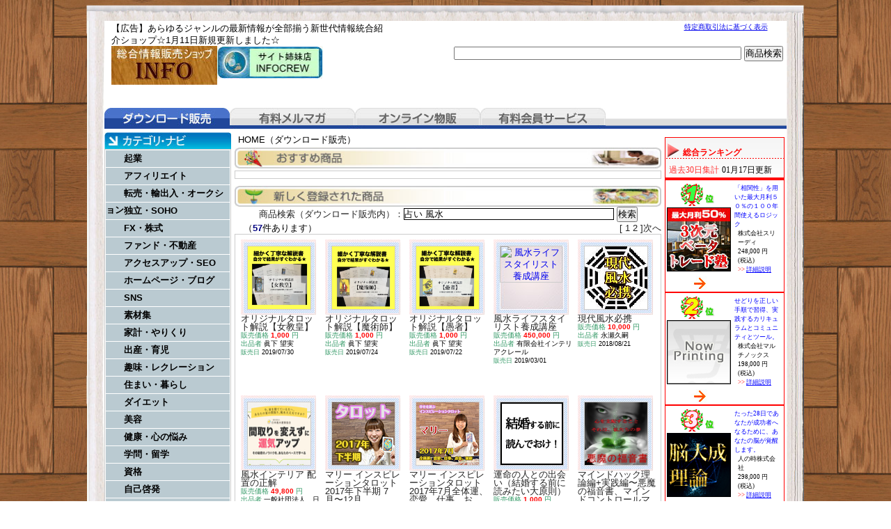

--- FILE ---
content_type: text/html; charset=UTF-8
request_url: http://ecoolv.com/index.html?m_key_1=%E5%8D%A0%E3%81%84%20%E9%A2%A8%E6%B0%B4
body_size: 7738
content:
<!DOCTYPE html PUBLIC "-//W3C//DTD XHTML 1.0 Transitional//EN" "http://www.w3.org/TR/xhtml1/DTD/xhtml1-transitional.dtd">
<html xmlns="http://www.w3.org/1999/xhtml" xml:lang="ja" lang="ja">
<head>
<meta http-equiv="Content-Language" content="ja" />
<meta http-equiv="Content-Type" content="text/html; charset=utf-8" />
<meta http-equiv="Content-Script-Type" content="text/javascript" />
<meta http-equiv="Content-Style-Type" content="text/css" />
<meta name="description" content="総合情報販売ショップ　インフォ　お悩み解決のあらゆるジャンルの最新情報をご覧いただけます。" />
<meta name="keywords" content="情報販売,起業,稼ぐ,副業,語学,美容,健康,レジャー,趣味,恋愛,音楽,ギャンブル" />
<title>総合情報販売ショップ　インフォ　お悩み解決のあらゆるジャンルの最新情報をご覧いただけます。</title>
<script src="./kiji/jquery-1.2.6.js" type="text/javascript"></script>
<script src="./kiji/jquery.treeview.js" type="text/javascript"></script>
<script type="text/javascript">
//<![CDATA[
$(function() {
	$("#tree").treeview({
		collapsed: true,
		animated: "medium",
		control: "#sidetreecontrol",
		persist: "location"
	});
});
//]]>
</script>
<style type="text/css">
<!--
*{
	margin: 0px;
	padding: 0px;
}
body {
	margin: 0px;
	padding: 0px;
	color: #000000;
	text-align: center;
	vertical-align: baseline;
	line-height: 1.4em;
	font: 0.8em Verdana, Arial, Helvetica, sans-serif, "ＭＳ Ｐゴシック", Osaka, "ヒラギノ角ゴ Pro W3";
	background:  url(./kiji/userfiles/Image/page_back_top.jpg) repeat-y center top;
}
div {
	line-height: 1.4em;
}
img {
	border-style: none;
	background: bottom;
}
#container { 
	overflow: hidden;
	width:980px;
margin: 30px auto 5px;
	padding:0 25px 0 25px ;
	text-align: left;
	background: transparent url(./kiji/userfiles/Image/page_back.jpg) repeat-y center top;
}
div:after {       /* 画像overflow防止 */
  content: ".";
  display: block;
  visibility: hidden;
  height: 0;
  line-height:0;
  clear: both;
}
.button {
	text-align: center;
	vertical-align: middle;
	padding: 10px 0;
}
.block_h {
  margin:0 auto;
  overflow: hidden;
  width:980px;
  background:#FFF url(./kiji/userfiles/Image/top_back3.jpg) repeat-x left bottom;
}
.block_l {
  float:left;
  overflow: hidden;
  width:182px;
  background:#FFF ;
}
.block_r {
  float:right;
  overflow: hidden;
  width:180px;
 padding:2px 0 0 0 ;
  background:#FFF ;
}
.block_m {
  float:left;
  overflow: hidden;
 padding:7px 0 0 0 ;
  background:#FFF ;
}
.block_f {
  clear:both;
  margin:0 auto;
  overflow: hidden;
  width:980px;
 padding:0 0 15px 0 ;
  background:#FFF url(./kiji/userfiles/Image/page_back_bottom.jpg) no-repeat center bottom;
}
/* ---------------- menu5 start --------------- */
.menu5_1_1 {
  width:180px; 
  padding:2px 0 0 0 ;
  /*(4)clear: both;(4)*/
  /*(1)float: left;(1)*/
  /*(2)margin: 0 auto;(2)*/
   float: right; 
}
.ftmenu5_2 {
  text-align:center;
  font-size: 0.8em;
  width:180px;
}
.ftmenu5_2 li {
  display:inline;
  padding-left:10px;
  padding-right:5px;
  border-left:1px solid #000;
}
.ftmenu5_2 li.first {
  border-left:none;
}
.freeparts2_1_1 {
  width:400px; 
 padding:2px 0 0 10px ;
/*(4)clear: both;(4)*/
 float: left; 
/*(2)margin: 0 auto;(2)*/
/*(3)float: right;(3)*/
}
.freeparts2_2 {
  overflow: hidden;
  width:400px;
}
.freeparts3_1_1 {
  width:550px; 
 padding:20px 5px 0 0 ;
/*(4)clear: both;(4)*/
/*(1)float: left;(1)*/
/*(2)margin: 0 auto;(2)*/
 float: right; 
}
.freeparts3_2 {
  overflow: hidden;
  width:550px;
}
.freeparts1_1_1 {
  width:410px; 
 padding:0px 0 0 10px ;
/*(4)clear: both;(4)*/
 float: left; 
/*(2)margin: 0 auto;(2)*/
/*(3)float: right;(3)*/
}
.freeparts1_2 {
  overflow: hidden;
  width:410px;
}
.freeparts5_1_1 {
  width:980px; 
 padding:5px 0 0 0 ;
 clear: both; 
 float: left; 
/*(2)margin: 0 auto;(2)*/
/*(3)float: right;(3)*/
}
.freeparts5_2 {
  overflow: hidden;
  width:980px;
  height:30px;
}
.freeparts17_1_1 {
  width:182px; 
 padding:5px 0 0 0 ;
 clear: both; 
 float: left; 
/*(2)margin: 0 auto;(2)*/
/*(3)float: right;(3)*/
}
.freeparts17_2 {
  overflow: hidden;
  width:182px;
}
/* ---------------- menu1 start --------------- */
.menu1_1_1 {
  width:182px; 
   clear: both; 
   float: left; 
  /*(2)margin: 0 auto;(2)*/
  /*(3)float: right;(3)*/
}
.simple1_2 {
  clear: both;
  width:180px;
  border:1px solid;
  border-color:#ccc;
}
p.waku1_1, p.waku1_2, p.waku1_1_last, p.waku1_2_last {
	 margin: 0;
	 height: 24px;
	 background: #BACAD1;
	 text-align: left;
	 text-indent: 2em;
	 border-top: 1px solid #FFF;
	 border-right: 1px solid #FFF;
}
p.waku1_1 a, p.waku1_2 a, p.waku1_1_last a, p.waku1_2_last a {
	 display: block;
	 line-height: 24px;
	 text-decoration: none;
	 color: #000;
}
p.waku1_1, p.waku1_1_last {
	 border-left: 1px solid #FFF;
	 font-size: 1em;
	 font-weight: bold;
}
p.waku1_2, p.waku1_2_last {
	 border-left: 20px solid #FFF;
	 font-size: 0.9em;
	 font-weight: normal;
}
p.waku1_1_last, p.waku1_2_last {
	 border-bottom: 1px solid #FFF;
}
p.waku1_1 a:hover, p.waku1_1 .selected a, p.waku1_2 a:hover, p.waku1_2 .selected a, p.waku1_1_last a:hover, p.waku1_1_last .selected a, p.waku1_2_last a:hover, p.waku1_2_last .selected a {
	 color: #FFF;
	 background: #064662;
}
.freeparts9_1_1 {
  width:180px; 
 padding:5px 0 0 0 ;
/*(4)clear: both;(4)*/
/*(1)float: left;(1)*/
/*(2)margin: 0 auto;(2)*/
 float: right; 
}
.freeparts9_2 {
  overflow: hidden;
  width:180px;
  border-color:#FF0000;
}
.freeparts13_1_1 {
  width:300px; 
 padding:0px 0 3px 10px ;
/*(4)clear: both;(4)*/
 float: left; 
/*(2)margin: 0 auto;(2)*/
/*(3)float: right;(3)*/
}
.freeparts13_2 {
  overflow: hidden;
  width:300px;
}
.freeparts18_1_1 {
  width:613px; 
 padding:0 0 3px 5px ;
 clear: both; 
/*(1)float: left;(1)*/
 margin: 0 auto; 
/*(3)float: right;(3)*/
}
.freeparts18_2 {
  overflow: hidden;
  width:613px;
  height:30px;
}
.module5_1_1 {
  width:613px; 
 padding:0 0 10px 5px ;
 clear: both; 
/*(1)float: left;(1)*/
 margin: 0 auto; 
/*(3)float: right;(3)*/
}
.module5_2 {
 overflow:hidden;
 width:605px;
 border:1px solid;
 border-color:#ccc;
 padding:5px 4px 5px 2px ;
}
div.pager {
 float:right
}
.parts1_1_x_1 {
  width:115px; 
  padding:2px 0 2px 6px ;
/*(4)clear: both;(4)*/
 float: left; 
/*(2)margin: 0 auto;(2)*/
/*(3)float: right;(3)*/
}
.parts1_1_x_2 {
  line-height: 1em;
  text-align: left;
  overflow: hidden;
  width:115px;
  height:220px;
}
.parts1_1_x_2 a {
  text-decoration:none;
}
.parts1_1_x_2 a:hover {
  text-decoration:underline;
}
.freeparts19_1_1 {
  width:613px; 
 padding:0 0 0 5px ;
 clear: both; 
/*(1)float: left;(1)*/
 margin: 0 auto; 
/*(3)float: right;(3)*/
}
.freeparts19_2 {
  overflow: hidden;
  width:613px;
  height:30px;
}
.module1_1_1 {
  width:613px; 
 padding:0 0 0 5px ;
/*(4)clear: both;(4)*/
 float: left; 
/*(2)margin: 0 auto;(2)*/
/*(3)float: right;(3)*/
}
.module1_2 {
 overflow:hidden;
 width:605px;
 border:1px solid;
 border-color:#ccc;
 padding:5px 4px 5px 2px ;
}
div.pager {
 float:right
}
.parts1_1_x_1 {
  width:115px; 
  padding:2px 0 2px 6px ;
/*(4)clear: both;(4)*/
 float: left; 
/*(2)margin: 0 auto;(2)*/
/*(3)float: right;(3)*/
}
.parts1_1_x_2 {
  line-height: 1em;
  text-align: left;
  overflow: hidden;
  width:115px;
  height:220px;
}
.parts1_1_x_2 a {
  text-decoration:none;
}
.parts1_1_x_2 a:hover {
  text-decoration:underline;
}
/* ---------------- menu5 start --------------- */
.menu5_2_1 {
  width:180px; 
  padding:2px 0 0 0 ;
   clear: both; 
  /*(1)float: left;(1)*/
   margin: 0 auto; 
  /*(3)float: right;(3)*/
}
.ftmenu5_2 {
  text-align:center;
  font-size: 0.8em;
  width:180px;
}
.ftmenu5_2 li {
  display:inline;
  padding-left:10px;
  padding-right:5px;
  border-left:1px solid #000;
}
.ftmenu5_2 li.first {
  border-left:none;
}
.freeparts4_1_1 {
  width:980px; 
 padding:5px 0 0 0 ;
 clear: both; 
/*(1)float: left;(1)*/
 margin: 0 auto; 
/*(3)float: right;(3)*/
}
.freeparts4_2 {
  overflow: hidden;
  width:980px;
  background-color:#CCFFFF;
  padding:5px 0 5px 0 ;
}
-->
</style>
<link href="/info.css" rel="stylesheet" type="text/css" media="screen, print" />
<style type="text/css">
<!--
span.span_pager { color:#222; }
span.brand_link a:link, span.span_pager a:link{color:#222;text-decoration:none;}
span.brand_link a:visited, span.span_pager a:visited{color:#0071BC;text-decoration:none;}
span.brand_link a:active, span.span_pager a:active{color:#00FFFF;}
span.brand_link a:hover, span.span_pager a:hover{color:#00FFFF;}
div.m_inq {text-align:center;}
-->
</style></head>
<body>
<div id="container">
<div class="block_h">
<div class="menu5_1_1">
<div class="ftmenu5_2">
<ul>
<li class="first"><a href="http://ecoolv.com/tokusho.html">特定商取引法に基づく表示</a></li>
</ul>
</div>
</div>
<div class="freeparts2_1_1">

<div class="freeparts2_2">
 <div style="text-align: left;"><span style="font-size: small;">【広告】あらゆるジャンルの最新情報が全部揃う新世代情報統合紹介ショップ☆1月11</span><span style="font-size: small;">日新規更新しました☆</span></div>
</div>

</div>
<div class="freeparts3_1_1">

<div class="freeparts3_2">
 <div style="float: right;">
<form accept-charset="EUC-JP" action="http://www.infocart.jp/items.php" method="get" name="kennsaku" enctype="application/x-www-form-urlencoded">
<input type="hidden" value="ecoolv" name="e" />
<input type="text" gtbfieldid="508" value="" maxlength="200" size="50" name="s" />
<input type="button" onClick="document.kennsaku.submit();" value="商品検索" />
</form>
</div>

</div>

</div>
<div class="freeparts1_1_1">

<div class="freeparts1_2">
 <div style="float: left;"><a href="http://ecoolv.com/"><img alt="" width="152" src="/kiji/userfiles/Image/toplogo.jpg" /></a></div>
<div style="float: left"><a href="http://www.infotopcrew.com/"><img border="0" alt="" width="152" src="/rogo/toplogo5.jpg" /></a>
<div style="padding-bottom: 0pt; padding-left: 10px; padding-right: 0pt; padding-top: 20px"><span style="color: rgb(77,77,77); font-size: x-large"><strong>　　　　　　</strong></span></div>
</div>
<h2><span style="font-size: small"><br />
</span><span style="font-size: small"><span style="color: rgb(255,0,0)"><span style="font-size: small"><span style="color: rgb(255,0,0)"></span></span７月１日新規更新しました。<br />
</span></span></h2>
</div>

</div>
<div class="freeparts5_1_1">

<div class="freeparts5_2">
 <div style="float: left;" id="tab01_s"><a href="http://ecoolv.com/">ダウンロード販売</a></div>
<div style="float: left;" id="tab02"><a href="http://ecoolv.com/mailmag.html">有料メルマガ</a></div>
<div style="float: left;" id="tab03"><a href="http://ecoolv.com/online.html">オンライン物販</a></div>
<div style="float: left;" id="tab04"><a href="http://ecoolv.com/service.html">有料会員サービス</a></div>
</div>

</div>
</div> <!-- end of block --><div class="block_l">
<div class="freeparts17_1_1">

<div class="freeparts17_2">
 <img width="182" height="24" alt="" src="/kiji/userfiles/Image/00category_navi.jpg" /><br />
</div>

</div>
<div class="menu1_1_1">
<div class="simple1_2">
<p class="waku1_1"><a href="http://ecoolv.com/index.html?m_key_1=起業">起業</a></p>
<p class="waku1_1"><a href="http://ecoolv.com/index.html?m_key_1=アフィリエイト">アフィリエイト</a></p>
<p class="waku1_1"><a href="http://ecoolv.com/index.html?m_key_1=転売 輸入 出入 オークション">転売・輸出入・オークション</a></p>
<p class="waku1_1"><a href="http://ecoolv.com/index.html?m_key_1=独立 SOHO">独立・SOHO</a></p>
<p class="waku1_1"><a href="http://ecoolv.com/index.html?m_key_1=FX ＦＸ 株取引">FX・株式</a></p>
<p class="waku1_1"><a href="http://ecoolv.com/index.html?m_key_1=ファンド 不動産">ファンド・不動産</a></p>
<p class="waku1_1"><a href="http://ecoolv.com/index.html?m_key_1=アクセスアップ SEO ＳＥＯ">アクセスアップ・SEO</a></p>
<p class="waku1_1"><a href="http://ecoolv.com/index.html?m_key_1=ホームページ ブログ">ホームページ・ブログ</a></p>
<p class="waku1_1"><a href="http://ecoolv.com/index.html?m_key_1=SNS ＳＮＳ">SNS</a></p>
<p class="waku1_1"><a href="http://ecoolv.com/index.html?m_key_1=素材集">素材集</a></p>
<p class="waku1_1"><a href="http://ecoolv.com/index.html?m_key_1=家計 やりくり">家計・やりくり</a></p>
<p class="waku1_1"><a href="http://ecoolv.com/index.html?m_key_1=出産 育児">出産・育児</a></p>
<p class="waku1_1"><a href="http://ecoolv.com/index.html?m_key_1=趣味 レクレーション レクリエーション">趣味・レクレーション</a></p>
<p class="waku1_1"><a href="http://ecoolv.com/index.html?m_key_1=住まい 暮らし">住まい・暮らし</a></p>
<p class="waku1_1"><a href="http://ecoolv.com/index.html?m_key_1=ダイエット">ダイエット</a></p>
<p class="waku1_1"><a href="http://ecoolv.com/index.html?m_key_1=美容">美容</a></p>
<p class="waku1_1"><a href="http://ecoolv.com/index.html?m_key_1=健康 心の悩み うつ病">健康・心の悩み</a></p>
<p class="waku1_1"><a href="http://ecoolv.com/index.html?m_key_1=学問 留学">学問・留学</a></p>
<p class="waku1_1"><a href="http://ecoolv.com/index.html?m_key_1=資格">資格</a></p>
<p class="waku1_1"><a href="http://ecoolv.com/index.html?m_key_1=自己啓発">自己啓発</a></p>
<p class="waku1_1"><a href="http://ecoolv.com/index.html?m_key_1=スポーツ">スポーツ</a></p>
<p class="waku1_1"><a href="http://ecoolv.com/index.html?m_key_1=文芸 まんが 漫画">文芸・まんが</a></p>
<p class="waku1_1"><a href="http://ecoolv.com/index.html?m_key_1=音楽 映像">音楽・映像</a></p>
<p class="waku1_1"><span class="selected"><a href="http://ecoolv.com/index.html?m_key_1=占い 風水">占い・風水</a></span></p>
<p class="waku1_1"><a href="http://ecoolv.com/index.html?m_key_1=ゲーム アプリ">ゲーム・アプリ</a></p>
<p class="waku1_1"><a href="http://ecoolv.com/index.html?m_key_1=写真集 グラビア">写真集・グラビア</a></p>
<p class="waku1_1"><a href="http://ecoolv.com/index.html?m_key_1=恋愛 婚活">恋愛・婚活</a></p>
<p class="waku1_1"><a href="http://ecoolv.com/index.html?m_key_1=会話 コミュニケーション">会話・コミュニケーション</a></p>
<p class="waku1_1"><a href="http://ecoolv.com/index.html?m_key_1=人間関係">人間関係</a></p>
<p class="waku1_1"><a href="http://ecoolv.com/index.html?m_key_1=衣類 化粧品">衣類・化粧品</a></p>
<p class="waku1_1"><a href="http://ecoolv.com/index.html?m_key_1=おもちゃ 玩具">おもちゃ</a></p>
<p class="waku1_1"><a href="http://ecoolv.com/index.html?m_key_1=インテリア">インテリア</a></p>
<p class="waku1_1"><a href="http://ecoolv.com/index.html?m_key_1=家具">家具</a></p>
<p class="waku1_1"><a href="http://ecoolv.com/index.html?m_key_1=ドリンク">ドリンク</a></p>
</div>
</div>
</div> <!-- end of block --><div class="block_r">
<div class="freeparts9_1_1">

<div class="freeparts9_2">
 <iframe width="180" height="1950" frameborder="0" scrolling="no" src="http://ranking.infocart.jp/rankfiles/getrank_ex.php?CODE=1&CID=&SCID=&af=ecoolv&listmax=10&font_size=1&r_bg=FF0000" padding="0"></iframe>
</div>

</div>
</div> <!-- end of block --><div class="block_m">
<div class="freeparts13_1_1">

<div class="freeparts13_2">
 <span class="brand_link">HOME（ダウンロード販売）</span>
</div>

</div>
<div class="freeparts18_1_1">

<div class="freeparts18_2">
 <img width="613" height="30" src="/kiji/userfiles/Image/200_osusume.jpg" alt="" /><br />
</div>

</div>
<div class="module5_1_1"><div class="module5_2"> </div></div><div class="freeparts19_1_1">

<div class="freeparts19_2">
 <img width="613" height="30" src="/kiji/userfiles/Image/201_newgoods.jpg" alt="" /><br />
</div>

</div>
<div class="module1_1_1"><div class="m_inq">
<form method="POST" action="index.html">
<span style="color:#222;">商品検索（ダウンロード販売内）：</span><input type="text" name="m_key_1" id="m_key_1" value="占い 風水" class="mode1" style="width: 300px; border-style:solid; border-width:1px; border-color:#000;"/>
<input type="submit" name="btn2" value="検索" border="0" />
</form>
</div>
 <span style="text-align: left;" class="brand_link">　（<span style="color: rgb(0, 0, 128);"><strong>57</strong></span>件あります）</span><div class="pager"><span class="span_pager">
[
1
 <a href="index.html?page_m1_1=2&m_key2_1=占い 風水" >2</a>
]<a href="index.html?page_m1_1=2&m_key2_1=占い 風水">次へ</a>
</span></div>
<div class="module1_2">
 <div class="parts1_1_x_1"><div class="parts1_1_x_2"> <div style="text-align: center;" class="img_index"><a href="http://www.infocart.jp/e/70071/147638"><img width="90px" height="90px" alt="オリジナルタロット解説【女教皇】" src="https://www.infocart.jp/down/images/70071.jpg" style="border: 1px solid rgb(204, 204, 204);" /></a></div>
<p><span style="color: rgb(0, 0, 255);" class="brand_link"><a href="http://ecoolv.com/article/shohin.html?k_code=5803&v1=1">オリジナルタロット解説【女教皇】</a></span></p>
<p><span style="font-size: x-small;"><span style="color: rgb(51, 153, 102);">販売価格 </span>  <strong> <span style="color: rgb(255, 0, 0);"> 1,000 </span> </strong>  <span style="color: rgb(51, 153, 102);"> 円<br />
</span>  </span>  <span style="font-size: x-small;">  <span style="color: rgb(51, 153, 102);"> 出品者 </span> 眞下 望実  </span><br />
<span style="font-size: xx-small;"><span style="color: rgb(51, 153, 102);">販売日 </span> 2019/07/30 </span></p></div></div> <div class="parts1_1_x_1"><div class="parts1_1_x_2"> <div style="text-align: center;" class="img_index"><a href="http://www.infocart.jp/e/70048/147638"><img width="90px" height="90px" alt="オリジナルタロット解説【魔術師】" src="https://www.infocart.jp/down/images/70048.jpg" style="border: 1px solid rgb(204, 204, 204);" /></a></div>
<p><span style="color: rgb(0, 0, 255);" class="brand_link"><a href="http://ecoolv.com/article/shohin.html?k_code=5807&v1=1">オリジナルタロット解説【魔術師】</a></span></p>
<p><span style="font-size: x-small;"><span style="color: rgb(51, 153, 102);">販売価格 </span>  <strong> <span style="color: rgb(255, 0, 0);"> 1,000 </span> </strong>  <span style="color: rgb(51, 153, 102);"> 円<br />
</span>  </span>  <span style="font-size: x-small;">  <span style="color: rgb(51, 153, 102);"> 出品者 </span> 眞下 望実  </span><br />
<span style="font-size: xx-small;"><span style="color: rgb(51, 153, 102);">販売日 </span> 2019/07/24 </span></p></div></div> <div class="parts1_1_x_1"><div class="parts1_1_x_2"> <div style="text-align: center;" class="img_index"><a href="http://www.infocart.jp/e/70041/147638"><img width="90px" height="90px" alt="オリジナルタロット解説【愚者】" src="https://www.infocart.jp/down/images/70041.jpg" style="border: 1px solid rgb(204, 204, 204);" /></a></div>
<p><span style="color: rgb(0, 0, 255);" class="brand_link"><a href="http://ecoolv.com/article/shohin.html?k_code=5809&v1=1">オリジナルタロット解説【愚者】</a></span></p>
<p><span style="font-size: x-small;"><span style="color: rgb(51, 153, 102);">販売価格 </span>  <strong> <span style="color: rgb(255, 0, 0);"> 1,000 </span> </strong>  <span style="color: rgb(51, 153, 102);"> 円<br />
</span>  </span>  <span style="font-size: x-small;">  <span style="color: rgb(51, 153, 102);"> 出品者 </span> 眞下 望実  </span><br />
<span style="font-size: xx-small;"><span style="color: rgb(51, 153, 102);">販売日 </span> 2019/07/22 </span></p></div></div> <div class="parts1_1_x_1"><div class="parts1_1_x_2"> <div style="text-align: center;" class="img_index"><a href="http://www.infocart.jp/e/69397/147638"><img width="90px" height="90px" alt="風水ライフスタイリスト養成講座" src="https://www.infocart.jp/down/images/69397.jpg" style="border: 1px solid rgb(204, 204, 204);" /></a></div>
<p><span style="color: rgb(0, 0, 255);" class="brand_link"><a href="http://ecoolv.com/article/shohin.html?k_code=5959&v1=1">風水ライフスタイリスト養成講座</a></span></p>
<p><span style="font-size: x-small;"><span style="color: rgb(51, 153, 102);">販売価格 </span>  <strong> <span style="color: rgb(255, 0, 0);"> 450,000 </span> </strong>  <span style="color: rgb(51, 153, 102);"> 円<br />
</span>  </span>  <span style="font-size: x-small;">  <span style="color: rgb(51, 153, 102);"> 出品者 </span> 有限会社インテリアクレール  </span><br />
<span style="font-size: xx-small;"><span style="color: rgb(51, 153, 102);">販売日 </span> 2019/03/01 </span></p></div></div> <div class="parts1_1_x_1"><div class="parts1_1_x_2"> <div style="text-align: center;" class="img_index"><a href="http://www.infocart.jp/e/68685/147638"><img width="90px" height="90px" alt="現代風水必携" src="https://www.infocart.jp/down/images/68685.jpg" style="border: 1px solid rgb(204, 204, 204);" /></a></div>
<p><span style="color: rgb(0, 0, 255);" class="brand_link"><a href="http://ecoolv.com/article/shohin.html?k_code=6126&v1=1">現代風水必携</a></span></p>
<p><span style="font-size: x-small;"><span style="color: rgb(51, 153, 102);">販売価格 </span>  <strong> <span style="color: rgb(255, 0, 0);"> 10,000 </span> </strong>  <span style="color: rgb(51, 153, 102);"> 円<br />
</span>  </span>  <span style="font-size: x-small;">  <span style="color: rgb(51, 153, 102);"> 出品者 </span> 永瀬久嗣  </span><br />
<span style="font-size: xx-small;"><span style="color: rgb(51, 153, 102);">販売日 </span> 2018/08/21 </span></p></div></div> <div class="parts1_1_x_1"><div class="parts1_1_x_2"> <div style="text-align: center;" class="img_index"><a href="http://www.infocart.jp/e/68552/147638"><img width="90px" height="90px" alt="風水インテリア 配置の正解" src="https://www.infocart.jp/down/images/68552.jpg" style="border: 1px solid rgb(204, 204, 204);" /></a></div>
<p><span style="color: rgb(0, 0, 255);" class="brand_link"><a href="http://ecoolv.com/article/shohin.html?k_code=6152&v1=1">風水インテリア 配置の正解</a></span></p>
<p><span style="font-size: x-small;"><span style="color: rgb(51, 153, 102);">販売価格 </span>  <strong> <span style="color: rgb(255, 0, 0);"> 49,800 </span> </strong>  <span style="color: rgb(51, 153, 102);"> 円<br />
</span>  </span>  <span style="font-size: x-small;">  <span style="color: rgb(51, 153, 102);"> 出品者 </span> 一般社団法人　日本風水建築協会  </span><br />
<span style="font-size: xx-small;"><span style="color: rgb(51, 153, 102);">販売日 </span> 2018/07/22 </span></p></div></div> <div class="parts1_1_x_1"><div class="parts1_1_x_2"> <div style="text-align: center;" class="img_index"><a href="http://www.infocart.jp/e/66613/147638"><img width="90px" height="90px" alt="マリー インスピレーションタロット 2017年下半期 7月〜12月" src="https://www.infocart.jp/down/images/66613.jpg" style="border: 1px solid rgb(204, 204, 204);" /></a></div>
<p><span style="color: rgb(0, 0, 255);" class="brand_link"><a href="http://ecoolv.com/article/shohin.html?k_code=6437&v1=1">マリー インスピレーションタロット 2017年下半期 7月〜12月</a></span></p>
<p><span style="font-size: x-small;"><span style="color: rgb(51, 153, 102);">販売価格 </span>  <strong> <span style="color: rgb(255, 0, 0);"> 2,000 </span> </strong>  <span style="color: rgb(51, 153, 102);"> 円<br />
</span>  </span>  <span style="font-size: x-small;">  <span style="color: rgb(51, 153, 102);"> 出品者 </span> 勝 俊輔  </span><br />
<span style="font-size: xx-small;"><span style="color: rgb(51, 153, 102);">販売日 </span> 2017/06/25 </span></p></div></div> <div class="parts1_1_x_1"><div class="parts1_1_x_2"> <div style="text-align: center;" class="img_index"><a href="http://www.infocart.jp/e/66456/147638"><img width="90px" height="90px" alt="マリー インスピレーションタロット 2017年7月全体運、恋愛、仕事、お金、家庭" src="https://www.infocart.jp/down/images/66456.jpg" style="border: 1px solid rgb(204, 204, 204);" /></a></div>
<p><span style="color: rgb(0, 0, 255);" class="brand_link"><a href="http://ecoolv.com/article/shohin.html?k_code=6460&v1=1">マリー インスピレーションタロット 2017年7月全体運、恋愛、仕事、お金、家庭</a></span></p>
<p><span style="font-size: x-small;"><span style="color: rgb(51, 153, 102);">販売価格 </span>  <strong> <span style="color: rgb(255, 0, 0);"> 1,000 </span> </strong>  <span style="color: rgb(51, 153, 102);"> 円<br />
</span>  </span>  <span style="font-size: x-small;">  <span style="color: rgb(51, 153, 102);"> 出品者 </span> 勝 俊輔  </span><br />
<span style="font-size: xx-small;"><span style="color: rgb(51, 153, 102);">販売日 </span> 2017/06/06 </span></p></div></div> <div class="parts1_1_x_1"><div class="parts1_1_x_2"> <div style="text-align: center;" class="img_index"><a href="http://www.infocart.jp/e/58945/147638"><img width="90px" height="90px" alt="運命の人との出会い（結婚する前に読みたい大原則）" src="https://www.infocart.jp/down/images/58945.jpg" style="border: 1px solid rgb(204, 204, 204);" /></a></div>
<p><span style="color: rgb(0, 0, 255);" class="brand_link"><a href="http://ecoolv.com/article/shohin.html?k_code=7376&v1=1">運命の人との出会い（結婚する前に読みたい大原則）</a></span></p>
<p><span style="font-size: x-small;"><span style="color: rgb(51, 153, 102);">販売価格 </span>  <strong> <span style="color: rgb(255, 0, 0);"> 1,000 </span> </strong>  <span style="color: rgb(51, 153, 102);"> 円<br />
</span>  </span>  <span style="font-size: x-small;">  <span style="color: rgb(51, 153, 102);"> 出品者 </span> 蓮見　等  </span><br />
<span style="font-size: xx-small;"><span style="color: rgb(51, 153, 102);">販売日 </span> 2014/01/02 </span></p></div></div> <div class="parts1_1_x_1"><div class="parts1_1_x_2"> <div style="text-align: center;" class="img_index"><a href="http://www.infocart.jp/e/57683/147638"><img width="90px" height="90px" alt="マインドハック理論編+実践編〜悪魔の福音書、マインドコントロールマニュアルの決定版〜" src="https://www.infocart.jp/down/images/57683.jpg" style="border: 1px solid rgb(204, 204, 204);" /></a></div>
<p><span style="color: rgb(0, 0, 255);" class="brand_link"><a href="http://ecoolv.com/article/shohin.html?k_code=7500&v1=1">マインドハック理論編+実践編〜悪魔の福音書、マインドコントロールマニュアルの決定版〜</a></span></p>
<p><span style="font-size: x-small;"><span style="color: rgb(51, 153, 102);">販売価格 </span>  <strong> <span style="color: rgb(255, 0, 0);"> 29,800 </span> </strong>  <span style="color: rgb(51, 153, 102);"> 円<br />
</span>  </span>  <span style="font-size: x-small;">  <span style="color: rgb(51, 153, 102);"> 出品者 </span> 平良　安樹  </span><br />
<span style="font-size: xx-small;"><span style="color: rgb(51, 153, 102);">販売日 </span> 2013/07/09 </span></p></div></div> <div class="parts1_1_x_1"><div class="parts1_1_x_2"> <div style="text-align: center;" class="img_index"><a href="http://www.infocart.jp/e/57621/147638"><img width="90px" height="90px" alt="マインドハック理論編〜悪魔の福音書、マインドコントロールマニュアルの決定版〜" src="https://www.infocart.jp/down/images/57621.jpg" style="border: 1px solid rgb(204, 204, 204);" /></a></div>
<p><span style="color: rgb(0, 0, 255);" class="brand_link"><a href="http://ecoolv.com/article/shohin.html?k_code=7511&v1=1">マインドハック理論編〜悪魔の福音書、マインドコントロールマニュアルの決定版〜</a></span></p>
<p><span style="font-size: x-small;"><span style="color: rgb(51, 153, 102);">販売価格 </span>  <strong> <span style="color: rgb(255, 0, 0);"> 19,800 </span> </strong>  <span style="color: rgb(51, 153, 102);"> 円<br />
</span>  </span>  <span style="font-size: x-small;">  <span style="color: rgb(51, 153, 102);"> 出品者 </span> 平良　安樹  </span><br />
<span style="font-size: xx-small;"><span style="color: rgb(51, 153, 102);">販売日 </span> 2013/07/02 </span></p></div></div> <div class="parts1_1_x_1"><div class="parts1_1_x_2"> <div style="text-align: center;" class="img_index"><a href="http://www.infocart.jp/e/56080/147638"><img width="90px" height="90px" alt="オーラ視・オーラヒーリング講座 ネットコースのみ398" src="https://www.infocart.jp/down/images/56080.jpg" style="border: 1px solid rgb(204, 204, 204);" /></a></div>
<p><span style="color: rgb(0, 0, 255);" class="brand_link"><a href="http://ecoolv.com/article/shohin.html?k_code=7684&v1=1">オーラ視・オーラヒーリング講座 ネットコースのみ398</a></span></p>
<p><span style="font-size: x-small;"><span style="color: rgb(51, 153, 102);">販売価格 </span>  <strong> <span style="color: rgb(255, 0, 0);"> 39,800 </span> </strong>  <span style="color: rgb(51, 153, 102);"> 円<br />
</span>  </span>  <span style="font-size: x-small;">  <span style="color: rgb(51, 153, 102);"> 出品者 </span> コスモブライト　上野正春  </span><br />
<span style="font-size: xx-small;"><span style="color: rgb(51, 153, 102);">販売日 </span> 2012/12/19 </span></p></div></div> <div class="parts1_1_x_1"><div class="parts1_1_x_2"> <div style="text-align: center;" class="img_index"><a href="http://www.infocart.jp/e/56079/147638"><img width="90px" height="90px" alt="オーラ視・オーラヒーリング講座 10特典付き／資格コース598" src="https://www.infocart.jp/down/images/56079.jpg" style="border: 1px solid rgb(204, 204, 204);" /></a></div>
<p><span style="color: rgb(0, 0, 255);" class="brand_link"><a href="http://ecoolv.com/article/shohin.html?k_code=7685&v1=1">オーラ視・オーラヒーリング講座 10特典付き／資格コース598</a></span></p>
<p><span style="font-size: x-small;"><span style="color: rgb(51, 153, 102);">販売価格 </span>  <strong> <span style="color: rgb(255, 0, 0);"> 59,800 </span> </strong>  <span style="color: rgb(51, 153, 102);"> 円<br />
</span>  </span>  <span style="font-size: x-small;">  <span style="color: rgb(51, 153, 102);"> 出品者 </span> コスモブライト　上野正春  </span><br />
<span style="font-size: xx-small;"><span style="color: rgb(51, 153, 102);">販売日 </span> 2012/12/19 </span></p></div></div> <div class="parts1_1_x_1"><div class="parts1_1_x_2"> <div style="text-align: center;" class="img_index"><a href="http://www.infocart.jp/e/55739/147638"><img width="90px" height="90px" alt="スピリチュアル・ストーンヒーリング講座／ストーン類と資格コース498" src="https://www.infocart.jp/down/images/55739.jpg" style="border: 1px solid rgb(204, 204, 204);" /></a></div>
<p><span style="color: rgb(0, 0, 255);" class="brand_link"><a href="http://ecoolv.com/article/shohin.html?k_code=7729&v1=1">スピリチュアル・ストーンヒーリング講座／ストーン類と資格コース498</a></span></p>
<p><span style="font-size: x-small;"><span style="color: rgb(51, 153, 102);">販売価格 </span>  <strong> <span style="color: rgb(255, 0, 0);"> 49,800 </span> </strong>  <span style="color: rgb(51, 153, 102);"> 円<br />
</span>  </span>  <span style="font-size: x-small;">  <span style="color: rgb(51, 153, 102);"> 出品者 </span> コスモブライト　上野正春  </span><br />
<span style="font-size: xx-small;"><span style="color: rgb(51, 153, 102);">販売日 </span> 2012/11/16 </span></p></div></div> <div class="parts1_1_x_1"><div class="parts1_1_x_2"> <div style="text-align: center;" class="img_index"><a href="http://www.infocart.jp/e/55738/147638"><img width="90px" height="90px" alt="スピリチュアル・ストーンヒーリング講座　ネット通信コース148" src="https://www.infocart.jp/down/images/55738.jpg" style="border: 1px solid rgb(204, 204, 204);" /></a></div>
<p><span style="color: rgb(0, 0, 255);" class="brand_link"><a href="http://ecoolv.com/article/shohin.html?k_code=7730&v1=1">スピリチュアル・ストーンヒーリング講座　ネット通信コース148</a></span></p>
<p><span style="font-size: x-small;"><span style="color: rgb(51, 153, 102);">販売価格 </span>  <strong> <span style="color: rgb(255, 0, 0);"> 14,800 </span> </strong>  <span style="color: rgb(51, 153, 102);"> 円<br />
</span>  </span>  <span style="font-size: x-small;">  <span style="color: rgb(51, 153, 102);"> 出品者 </span> コスモブライト　上野正春  </span><br />
<span style="font-size: xx-small;"><span style="color: rgb(51, 153, 102);">販売日 </span> 2012/11/16 </span></p></div></div> <div class="parts1_1_x_1"><div class="parts1_1_x_2"> <div style="text-align: center;" class="img_index"><a href="http://www.infocart.jp/e/53163/147638"><img width="90px" height="90px" alt="2012年●梅花心易で手に入れる、鎗田宗准の年間占い【生まれ日の末尾：９日】" src="https://www.infocart.jp/down/images/53163.jpg" style="border: 1px solid rgb(204, 204, 204);" /></a></div>
<p><span style="color: rgb(0, 0, 255);" class="brand_link"><a href="http://ecoolv.com/article/shohin.html?k_code=8000&v1=1">2012年●梅花心易で手に入れる、鎗田宗准の年間占い【生まれ日の末尾：９日】</a></span></p>
<p><span style="font-size: x-small;"><span style="color: rgb(51, 153, 102);">販売価格 </span>  <strong> <span style="color: rgb(255, 0, 0);"> 3,150 </span> </strong>  <span style="color: rgb(51, 153, 102);"> 円<br />
</span>  </span>  <span style="font-size: x-small;">  <span style="color: rgb(51, 153, 102);"> 出品者 </span> 鎗田　準治  </span><br />
<span style="font-size: xx-small;"><span style="color: rgb(51, 153, 102);">販売日 </span> 2011/12/15 </span></p></div></div> <div class="parts1_1_x_1"><div class="parts1_1_x_2"> <div style="text-align: center;" class="img_index"><a href="http://www.infocart.jp/e/53162/147638"><img width="90px" height="90px" alt="2012年●梅花心易で手に入れる、鎗田宗准の年間占い【生まれ日の末尾：８日】" src="https://www.infocart.jp/down/images/53162.jpg" style="border: 1px solid rgb(204, 204, 204);" /></a></div>
<p><span style="color: rgb(0, 0, 255);" class="brand_link"><a href="http://ecoolv.com/article/shohin.html?k_code=8001&v1=1">2012年●梅花心易で手に入れる、鎗田宗准の年間占い【生まれ日の末尾：８日】</a></span></p>
<p><span style="font-size: x-small;"><span style="color: rgb(51, 153, 102);">販売価格 </span>  <strong> <span style="color: rgb(255, 0, 0);"> 3,150 </span> </strong>  <span style="color: rgb(51, 153, 102);"> 円<br />
</span>  </span>  <span style="font-size: x-small;">  <span style="color: rgb(51, 153, 102);"> 出品者 </span> 鎗田　準治  </span><br />
<span style="font-size: xx-small;"><span style="color: rgb(51, 153, 102);">販売日 </span> 2011/12/15 </span></p></div></div> <div class="parts1_1_x_1"><div class="parts1_1_x_2"> <div style="text-align: center;" class="img_index"><a href="http://www.infocart.jp/e/53161/147638"><img width="90px" height="90px" alt="2012年●梅花心易で手に入れる、鎗田宗准の年間占い【生まれ日の末尾：７日】" src="https://www.infocart.jp/down/images/53161.jpg" style="border: 1px solid rgb(204, 204, 204);" /></a></div>
<p><span style="color: rgb(0, 0, 255);" class="brand_link"><a href="http://ecoolv.com/article/shohin.html?k_code=8002&v1=1">2012年●梅花心易で手に入れる、鎗田宗准の年間占い【生まれ日の末尾：７日】</a></span></p>
<p><span style="font-size: x-small;"><span style="color: rgb(51, 153, 102);">販売価格 </span>  <strong> <span style="color: rgb(255, 0, 0);"> 3,150 </span> </strong>  <span style="color: rgb(51, 153, 102);"> 円<br />
</span>  </span>  <span style="font-size: x-small;">  <span style="color: rgb(51, 153, 102);"> 出品者 </span> 鎗田　準治  </span><br />
<span style="font-size: xx-small;"><span style="color: rgb(51, 153, 102);">販売日 </span> 2011/12/15 </span></p></div></div> <div class="parts1_1_x_1"><div class="parts1_1_x_2"> <div style="text-align: center;" class="img_index"><a href="http://www.infocart.jp/e/53160/147638"><img width="90px" height="90px" alt="2012年●梅花心易で手に入れる、鎗田宗准の年間占い【生まれ日の末尾：６日】" src="https://www.infocart.jp/down/images/53160.jpg" style="border: 1px solid rgb(204, 204, 204);" /></a></div>
<p><span style="color: rgb(0, 0, 255);" class="brand_link"><a href="http://ecoolv.com/article/shohin.html?k_code=8003&v1=1">2012年●梅花心易で手に入れる、鎗田宗准の年間占い【生まれ日の末尾：６日】</a></span></p>
<p><span style="font-size: x-small;"><span style="color: rgb(51, 153, 102);">販売価格 </span>  <strong> <span style="color: rgb(255, 0, 0);"> 3,150 </span> </strong>  <span style="color: rgb(51, 153, 102);"> 円<br />
</span>  </span>  <span style="font-size: x-small;">  <span style="color: rgb(51, 153, 102);"> 出品者 </span> 鎗田　準治  </span><br />
<span style="font-size: xx-small;"><span style="color: rgb(51, 153, 102);">販売日 </span> 2011/12/15 </span></p></div></div> <div class="parts1_1_x_1"><div class="parts1_1_x_2"> <div style="text-align: center;" class="img_index"><a href="http://www.infocart.jp/e/53159/147638"><img width="90px" height="90px" alt="2012年●梅花心易で手に入れる、鎗田宗准の年間占い【生まれ日の末尾：５日】" src="https://www.infocart.jp/down/images/53159.jpg" style="border: 1px solid rgb(204, 204, 204);" /></a></div>
<p><span style="color: rgb(0, 0, 255);" class="brand_link"><a href="http://ecoolv.com/article/shohin.html?k_code=8004&v1=1">2012年●梅花心易で手に入れる、鎗田宗准の年間占い【生まれ日の末尾：５日】</a></span></p>
<p><span style="font-size: x-small;"><span style="color: rgb(51, 153, 102);">販売価格 </span>  <strong> <span style="color: rgb(255, 0, 0);"> 3,150 </span> </strong>  <span style="color: rgb(51, 153, 102);"> 円<br />
</span>  </span>  <span style="font-size: x-small;">  <span style="color: rgb(51, 153, 102);"> 出品者 </span> 鎗田　準治  </span><br />
<span style="font-size: xx-small;"><span style="color: rgb(51, 153, 102);">販売日 </span> 2011/12/15 </span></p></div></div> <div class="parts1_1_x_1"><div class="parts1_1_x_2"> <div style="text-align: center;" class="img_index"><a href="http://www.infocart.jp/e/53158/147638"><img width="90px" height="90px" alt="2012年●梅花心易で手に入れる、鎗田宗准の年間占い【生まれ日の末尾：４日】" src="https://www.infocart.jp/down/images/53158.jpg" style="border: 1px solid rgb(204, 204, 204);" /></a></div>
<p><span style="color: rgb(0, 0, 255);" class="brand_link"><a href="http://ecoolv.com/article/shohin.html?k_code=8005&v1=1">2012年●梅花心易で手に入れる、鎗田宗准の年間占い【生まれ日の末尾：４日】</a></span></p>
<p><span style="font-size: x-small;"><span style="color: rgb(51, 153, 102);">販売価格 </span>  <strong> <span style="color: rgb(255, 0, 0);"> 3,150 </span> </strong>  <span style="color: rgb(51, 153, 102);"> 円<br />
</span>  </span>  <span style="font-size: x-small;">  <span style="color: rgb(51, 153, 102);"> 出品者 </span> 鎗田　準治  </span><br />
<span style="font-size: xx-small;"><span style="color: rgb(51, 153, 102);">販売日 </span> 2011/12/15 </span></p></div></div> <div class="parts1_1_x_1"><div class="parts1_1_x_2"> <div style="text-align: center;" class="img_index"><a href="http://www.infocart.jp/e/53156/147638"><img width="90px" height="90px" alt="2012年●梅花心易で手に入れる、鎗田宗准の年間占い【生まれ日の末尾：３日】" src="https://www.infocart.jp/down/images/53156.jpg" style="border: 1px solid rgb(204, 204, 204);" /></a></div>
<p><span style="color: rgb(0, 0, 255);" class="brand_link"><a href="http://ecoolv.com/article/shohin.html?k_code=8006&v1=1">2012年●梅花心易で手に入れる、鎗田宗准の年間占い【生まれ日の末尾：３日】</a></span></p>
<p><span style="font-size: x-small;"><span style="color: rgb(51, 153, 102);">販売価格 </span>  <strong> <span style="color: rgb(255, 0, 0);"> 3,150 </span> </strong>  <span style="color: rgb(51, 153, 102);"> 円<br />
</span>  </span>  <span style="font-size: x-small;">  <span style="color: rgb(51, 153, 102);"> 出品者 </span> 鎗田　準治  </span><br />
<span style="font-size: xx-small;"><span style="color: rgb(51, 153, 102);">販売日 </span> 2011/12/15 </span></p></div></div> <div class="parts1_1_x_1"><div class="parts1_1_x_2"> <div style="text-align: center;" class="img_index"><a href="http://www.infocart.jp/e/53155/147638"><img width="90px" height="90px" alt="2012年●梅花心易で手に入れる、鎗田宗准の年間占い【生まれ日の末尾：２日】" src="https://www.infocart.jp/down/images/53155.jpg" style="border: 1px solid rgb(204, 204, 204);" /></a></div>
<p><span style="color: rgb(0, 0, 255);" class="brand_link"><a href="http://ecoolv.com/article/shohin.html?k_code=8007&v1=1">2012年●梅花心易で手に入れる、鎗田宗准の年間占い【生まれ日の末尾：２日】</a></span></p>
<p><span style="font-size: x-small;"><span style="color: rgb(51, 153, 102);">販売価格 </span>  <strong> <span style="color: rgb(255, 0, 0);"> 3,150 </span> </strong>  <span style="color: rgb(51, 153, 102);"> 円<br />
</span>  </span>  <span style="font-size: x-small;">  <span style="color: rgb(51, 153, 102);"> 出品者 </span> 鎗田　準治  </span><br />
<span style="font-size: xx-small;"><span style="color: rgb(51, 153, 102);">販売日 </span> 2011/12/15 </span></p></div></div> <div class="parts1_1_x_1"><div class="parts1_1_x_2"> <div style="text-align: center;" class="img_index"><a href="http://www.infocart.jp/e/53154/147638"><img width="90px" height="90px" alt="2012年●梅花心易で手に入れる、鎗田宗准の年間占い【生まれ日の末尾：１日】" src="https://www.infocart.jp/down/images/53154.jpg" style="border: 1px solid rgb(204, 204, 204);" /></a></div>
<p><span style="color: rgb(0, 0, 255);" class="brand_link"><a href="http://ecoolv.com/article/shohin.html?k_code=8008&v1=1">2012年●梅花心易で手に入れる、鎗田宗准の年間占い【生まれ日の末尾：１日】</a></span></p>
<p><span style="font-size: x-small;"><span style="color: rgb(51, 153, 102);">販売価格 </span>  <strong> <span style="color: rgb(255, 0, 0);"> 3,150 </span> </strong>  <span style="color: rgb(51, 153, 102);"> 円<br />
</span>  </span>  <span style="font-size: x-small;">  <span style="color: rgb(51, 153, 102);"> 出品者 </span> 鎗田　準治  </span><br />
<span style="font-size: xx-small;"><span style="color: rgb(51, 153, 102);">販売日 </span> 2011/12/15 </span></p></div></div> <div class="parts1_1_x_1"><div class="parts1_1_x_2"> <div style="text-align: center;" class="img_index"><a href="http://www.infocart.jp/e/53153/147638"><img width="90px" height="90px" alt="2012年●梅花心易で手に入れる、鎗田宗准の年間占い【生まれ日の末尾：０日】" src="https://www.infocart.jp/down/images/53153.jpg" style="border: 1px solid rgb(204, 204, 204);" /></a></div>
<p><span style="color: rgb(0, 0, 255);" class="brand_link"><a href="http://ecoolv.com/article/shohin.html?k_code=8009&v1=1">2012年●梅花心易で手に入れる、鎗田宗准の年間占い【生まれ日の末尾：０日】</a></span></p>
<p><span style="font-size: x-small;"><span style="color: rgb(51, 153, 102);">販売価格 </span>  <strong> <span style="color: rgb(255, 0, 0);"> 3,150 </span> </strong>  <span style="color: rgb(51, 153, 102);"> 円<br />
</span>  </span>  <span style="font-size: x-small;">  <span style="color: rgb(51, 153, 102);"> 出品者 </span> 鎗田　準治  </span><br />
<span style="font-size: xx-small;"><span style="color: rgb(51, 153, 102);">販売日 </span> 2011/12/15 </span></p></div></div> <div class="parts1_1_x_1"><div class="parts1_1_x_2"> <div style="text-align: center;" class="img_index"><a href="http://www.infocart.jp/e/52629/147638"><img width="90px" height="90px" alt="周易・初級講座テキスト（上巻）★添削問題つき" src="https://www.infocart.jp/down/images/52629.jpg" style="border: 1px solid rgb(204, 204, 204);" /></a></div>
<p><span style="color: rgb(0, 0, 255);" class="brand_link"><a href="http://ecoolv.com/article/shohin.html?k_code=8065&v1=1">周易・初級講座テキスト（上巻）★添削問題つき</a></span></p>
<p><span style="font-size: x-small;"><span style="color: rgb(51, 153, 102);">販売価格 </span>  <strong> <span style="color: rgb(255, 0, 0);"> 5,000 </span> </strong>  <span style="color: rgb(51, 153, 102);"> 円<br />
</span>  </span>  <span style="font-size: x-small;">  <span style="color: rgb(51, 153, 102);"> 出品者 </span> 鎗田　準治  </span><br />
<span style="font-size: xx-small;"><span style="color: rgb(51, 153, 102);">販売日 </span> 2011/10/27 </span></p></div></div> <div class="parts1_1_x_1"><div class="parts1_1_x_2"> <div style="text-align: center;" class="img_index"><a href="http://www.infocart.jp/e/42994/147638"><img width="90px" height="90px" alt="ハッピー２０１０コンプリートパック" src="https://www.infocart.jp/down/images/42994.jpg" style="border: 1px solid rgb(204, 204, 204);" /></a></div>
<p><span style="color: rgb(0, 0, 255);" class="brand_link"><a href="http://ecoolv.com/article/shohin.html?k_code=8891&v1=1">ハッピー２０１０コンプリートパック</a></span></p>
<p><span style="font-size: x-small;"><span style="color: rgb(51, 153, 102);">販売価格 </span>  <strong> <span style="color: rgb(255, 0, 0);"> 20,000 </span> </strong>  <span style="color: rgb(51, 153, 102);"> 円<br />
</span>  </span>  <span style="font-size: x-small;">  <span style="color: rgb(51, 153, 102);"> 出品者 </span> ポトスライム  </span><br />
<span style="font-size: xx-small;"><span style="color: rgb(51, 153, 102);">販売日 </span> 2009/12/24 </span></p></div></div> <div class="parts1_1_x_1"><div class="parts1_1_x_2"> <div style="text-align: center;" class="img_index"><a href="http://www.infocart.jp/e/42675/147638"><img width="90px" height="90px" alt="霊能者育代の『人生を勝利に導くバイブル』［Vol.13  2010年上半期運勢編］" src="https://www.infocart.jp/down/images/42675.jpg" style="border: 1px solid rgb(204, 204, 204);" /></a></div>
<p><span style="color: rgb(0, 0, 255);" class="brand_link"><a href="http://ecoolv.com/article/shohin.html?k_code=8911&v1=1">霊能者育代の『人生を勝利に導くバイブル』［Vol.13  2010年上半期運勢編］</a></span></p>
<p><span style="font-size: x-small;"><span style="color: rgb(51, 153, 102);">販売価格 </span>  <strong> <span style="color: rgb(255, 0, 0);"> 1,200 </span> </strong>  <span style="color: rgb(51, 153, 102);"> 円<br />
</span>  </span>  <span style="font-size: x-small;">  <span style="color: rgb(51, 153, 102);"> 出品者 </span> ティップスディスカバリー  </span><br />
<span style="font-size: xx-small;"><span style="color: rgb(51, 153, 102);">販売日 </span> 2009/12/06 </span></p></div></div> <div class="parts1_1_x_1"><div class="parts1_1_x_2"> <div style="text-align: center;" class="img_index"><a href=""><img width="90px" height="90px" alt="霊能者育代の『人生を勝利に導くバイブル』［Vol.12  恋愛運UP編］" src="https://www.infocart.jp/down/images/42514.jpg" style="border: 1px solid rgb(204, 204, 204);" /></a></div>
<p><span style="color: rgb(0, 0, 255);" class="brand_link"><a href="http://ecoolv.com/article/shohin.html?k_code=8934&v1=1">霊能者育代の『人生を勝利に導くバイブル』［Vol.12  恋愛運UP編］</a></span></p>
<p><span style="font-size: x-small;"><span style="color: rgb(51, 153, 102);">販売価格 </span>  <strong> <span style="color: rgb(255, 0, 0);"> 1,580 </span> </strong>  <span style="color: rgb(51, 153, 102);"> 円<br />
</span>  </span>  <span style="font-size: x-small;">  <span style="color: rgb(51, 153, 102);"> 出品者 </span> ティップスディスカバリー  </span><br />
<span style="font-size: xx-small;"><span style="color: rgb(51, 153, 102);">販売日 </span> 2009/11/27 </span></p></div></div> <div class="parts1_1_x_1"><div class="parts1_1_x_2"> <div style="text-align: center;" class="img_index"><a href="http://www.infocart.jp/e/42115/147638"><img width="90px" height="90px" alt="的中" src="https://www.infocart.jp/down/images/42115.jpg" style="border: 1px solid rgb(204, 204, 204);" /></a></div>
<p><span style="color: rgb(0, 0, 255);" class="brand_link"><a href="http://ecoolv.com/article/shohin.html?k_code=8964&v1=1">的中</a></span></p>
<p><span style="font-size: x-small;"><span style="color: rgb(51, 153, 102);">販売価格 </span>  <strong> <span style="color: rgb(255, 0, 0);"> 1,000 </span> </strong>  <span style="color: rgb(51, 153, 102);"> 円<br />
</span>  </span>  <span style="font-size: x-small;">  <span style="color: rgb(51, 153, 102);"> 出品者 </span> 鈴木卓三  </span><br />
<span style="font-size: xx-small;"><span style="color: rgb(51, 153, 102);">販売日 </span> 2009/11/01 </span></p></div></div></div><div class="pager"><span class="span_pager">
[
1
 <a href="index.html?page_m1_1=2&m_key2_1=占い 風水" >2</a>
]<a href="index.html?page_m1_1=2&m_key2_1=占い 風水">次へ</a>
</span></div>
</div></div> <!-- end of block --><div class="block_f">
<div class="menu5_2_1">
<div class="ftmenu5_2">
<ul>
<li class="first"><a href="http://ecoolv.com/tokusho.html">特定商取引法に基づく表示</a></li>
</ul>
</div>
</div>
<div class="freeparts4_1_1">

<div class="freeparts4_2">
 <div style="text-align: center"><span style="color: rgb(34,34,34)"><span style="font-size: smaller">Copyright &copy; 2010 INFO All rights reserved</span></span><span style="color: rgb(128,128,128)"><br />
</span></div>
</div>

</div>
</div> <!-- end of block -->
</div> <!-- end of container -->
</body>
</html>



--- FILE ---
content_type: text/html
request_url: http://ranking.infocart.jp/rankfiles/getrank_ex.php?CODE=1&CID=&SCID=&af=ecoolv&listmax=10&font_size=1&r_bg=FF0000
body_size: 17284
content:

<!DOCTYPE HTML PUBLIC "-//W3C//DTD HTML 4.01 Transitional//EN"

"http://www.w3.org/TR/html4/loose.dtd">

<html>



<head>

<meta http-equiv="content-language" content="ja" />

<meta http-equiv="Content-Type" content="text/html; charset=euc-jp">

<meta http-equiv="content-style-type" content="text/css" />

<title></title>
<meta name="keywords" content="ダウンロード,情報販売,電子書籍,決済,インフォカート,アフィリエイト,２ティア" />

<meta name="description" content="情報販売、情報起業、アフィリエイトを加速させる決済システム「インフォカート」" />


<link href="/infocart.css" rel="stylesheet" type="text/css" media="screen,print" />


<link href="/css/basic.css" rel="stylesheet" type="text/css" media="screen,print" />



</head>

<body topmargin="5" bottommargin="5" leftmargin="5" rightmargin="5">
      
      <TABLE width="170" cellSpacing=1 cellPadding=0 border=0 bgcolor="#FF0000">
        <TBODY>
        <TR>
          <TD style="background-image:url('/simg/getrank_bg_img.gif'); background-repeat:no-repeat;">

			<div style="color:#FF0000; font-size:12px; font-weight:bold; padding:13px 0px 6px 25px;">
総合ランキング
			</div>
			<div style="padding:0px 0px 2px 05px;">
				<span style="font-size:12px; color:#F33">過去30日集計</span>
				<span style="font-size:12px;">01月17日更新</span>
			</div>
          </TD>
        </TR>
        <TR>
          <TD>



<div style="background-color:#ffffff; 	margin:3px 0px 0px 0px;">

<table cellspacing="0" cellpadding="0" border="0" width="170">
  <tr>
	  <td width="54" align="center" valign="top" style="padding-top:3px;line-height:1px;">
		  <img src="/simg/rank_1.gif" border="0" style="margin:2px;"><br>
		  
			<a href='http://www.infocart.jp/e/60506/147638/' target=_blank>
				<img src="http://imgdisp.infocart.jp/down/images/60506.jpg" width="90" height="90" border=0 alt="" style="margin-left:2px;margin-bottom:5px;border: 1px solid #000000;"><br>
			</a>
			<img src="./simg/stay.gif" width="50" height="20" border="0" style="margin:2px;">

	  </td>
  	  <td width="116" align="left" valign="top" style="padding:5px;">
		  <table cellspacing="0" cellpadding="0" border="0" height="130">
			  <tr>
				  <td valign="top">
						<div>
							<span class="style3" style="font-size: 7pt;">
								<a href='http://www.infocart.jp/e/60506/147638/' target=_blank>「相関性」を用いた最大月利５０％の１００年間使えるロジック</a>
							</span>
							
						</div>
					</td>
				</tr>
				<tr>
				  <td valign="bottom">
						<div style="margin-left:5px;">
							<span style="font-size: 7pt;">
							<span style="font-size: 7pt;">
                              							  株式会社スリーディ<br>
                              							  248,000 円<br>(税込)<br>
								<font color="#FF0000">&gt;&gt;</font>
								<a href='http://www.infocart.jp/e/60506/147638/' target=_blank>詳細説明</a>
							</span>
						</div>
					</td>
				</tr>
      	  </table>
	  </TD>
  </TR>
</TABLE>
</div>




<div style="background-color:#ffffff; 	margin:2px 0px 0px 0px;">

<table cellspacing="0" cellpadding="0" border="0" width="170">
  <tr>
	  <td width="54" align="center" valign="top" style="padding-top:3px;line-height:1px;">
		  <img src="/simg/rank_2.gif" border="0" style="margin:2px;"><br>
		  
			<a href='http://www.infocart.jp/e/62814/147638/' target=_blank>
				<img src="http://imgdisp.infocart.jp/down/images/62814.jpg" width="90" height="90" border=0 alt="" style="margin-left:2px;margin-bottom:5px;border: 1px solid #000000;"><br>
			</a>
			<img src="./simg/stay.gif" width="50" height="20" border="0" style="margin:2px;">

	  </td>
  	  <td width="116" align="left" valign="top" style="padding:5px;">
		  <table cellspacing="0" cellpadding="0" border="0" height="130">
			  <tr>
				  <td valign="top">
						<div>
							<span class="style3" style="font-size: 7pt;">
								<a href='http://www.infocart.jp/e/62814/147638/' target=_blank>せどりを正しい手順で習得、実践するカリキュラムとコミュニティとツール。</a>
							</span>
							
						</div>
					</td>
				</tr>
				<tr>
				  <td valign="bottom">
						<div style="margin-left:5px;">
							<span style="font-size: 7pt;">
							<span style="font-size: 7pt;">
                              							  株式会社マルチノックス<br>
                              							  198,000 円<br>(税込)<br>
								<font color="#FF0000">&gt;&gt;</font>
								<a href='http://www.infocart.jp/e/62814/147638/' target=_blank>詳細説明</a>
							</span>
						</div>
					</td>
				</tr>
      	  </table>
	  </TD>
  </TR>
</TABLE>
</div>




<div style="background-color:#ffffff; 	margin:2px 0px 0px 0px;">

<table cellspacing="0" cellpadding="0" border="0" width="170">
  <tr>
	  <td width="54" align="center" valign="top" style="padding-top:3px;line-height:1px;">
		  <img src="/simg/rank_3.gif" border="0" style="margin:2px;"><br>
		  
			<a href='http://www.infocart.jp/e/63058/147638/' target=_blank>
				<img src="http://imgdisp.infocart.jp/down/images/63058.jpg" width="90" height="90" border=0 alt="" style="margin-left:2px;margin-bottom:5px;border: 1px solid #000000;"><br>
			</a>
			<img src="./simg/up.gif" width="50" height="20" border="0" style="margin:2px;">

	  </td>
  	  <td width="116" align="left" valign="top" style="padding:5px;">
		  <table cellspacing="0" cellpadding="0" border="0" height="130">
			  <tr>
				  <td valign="top">
						<div>
							<span class="style3" style="font-size: 7pt;">
								<a href='http://www.infocart.jp/e/63058/147638/' target=_blank>たった28日であなたが成功者へなるために、あなたの脳が覚醒します。</a>
							</span>
							
						</div>
					</td>
				</tr>
				<tr>
				  <td valign="bottom">
						<div style="margin-left:5px;">
							<span style="font-size: 7pt;">
							<span style="font-size: 7pt;">
                              							  人の時株式会社<br>
                              							  298,000 円<br>(税込)<br>
								<font color="#FF0000">&gt;&gt;</font>
								<a href='http://www.infocart.jp/e/63058/147638/' target=_blank>詳細説明</a>
							</span>
						</div>
					</td>
				</tr>
      	  </table>
	  </TD>
  </TR>
</TABLE>
</div>




<div style="background-color:#ffffff; 	margin:2px 0px 0px 0px;">

<table cellspacing="0" cellpadding="0" border="0" width="170">
  <tr>
	  <td width="54" align="center" valign="top" style="padding-top:3px;line-height:1px;">
		  <img src="/simg/rank_4.gif" border="0" style="margin:2px;"><br>
		  
			<a href='http://www.infocart.jp/e/53549/147638/' target=_blank>
				<img src="http://imgdisp.infocart.jp/down/images/53549.jpg" width="90" height="90" border=0 alt="" style="margin-left:2px;margin-bottom:5px;border: 1px solid #000000;"><br>
			</a>
			<img src="./simg/up.gif" width="50" height="20" border="0" style="margin:2px;">

	  </td>
  	  <td width="116" align="left" valign="top" style="padding:5px;">
		  <table cellspacing="0" cellpadding="0" border="0" height="130">
			  <tr>
				  <td valign="top">
						<div>
							<span class="style3" style="font-size: 7pt;">
								<a href='http://www.infocart.jp/e/53549/147638/' target=_blank>1000人に支持された「ホーミングＦＸ」の進化版が登場！</a>
							</span>
							
						</div>
					</td>
				</tr>
				<tr>
				  <td valign="bottom">
						<div style="margin-left:5px;">
							<span style="font-size: 7pt;">
							<span style="font-size: 7pt;">
                              							  坂田茂<br>
                              							  39,800 円<br>(税込)<br>
								<font color="#FF0000">&gt;&gt;</font>
								<a href='http://www.infocart.jp/e/53549/147638/' target=_blank>詳細説明</a>
							</span>
						</div>
					</td>
				</tr>
      	  </table>
	  </TD>
  </TR>
</TABLE>
</div>




<div style="background-color:#ffffff; 	margin:2px 0px 0px 0px;">

<table cellspacing="0" cellpadding="0" border="0" width="170">
  <tr>
	  <td width="54" align="center" valign="top" style="padding-top:3px;line-height:1px;">
		  <img src="/simg/rank_5.gif" border="0" style="margin:2px;"><br>
		  
			<a href='http://www.infocart.jp/e/63140/147638/' target=_blank>
				<img src="http://imgdisp.infocart.jp/down/images/63140.jpg" width="90" height="90" border=0 alt="" style="margin-left:2px;margin-bottom:5px;border: 1px solid #000000;"><br>
			</a>
			<img src="./simg/up.gif" width="50" height="20" border="0" style="margin:2px;">

	  </td>
  	  <td width="116" align="left" valign="top" style="padding:5px;">
		  <table cellspacing="0" cellpadding="0" border="0" height="130">
			  <tr>
				  <td valign="top">
						<div>
							<span class="style3" style="font-size: 7pt;">
								<a href='http://www.infocart.jp/e/63140/147638/' target=_blank>CBS</a>
							</span>
							
						</div>
					</td>
				</tr>
				<tr>
				  <td valign="bottom">
						<div style="margin-left:5px;">
							<span style="font-size: 7pt;">
							<span style="font-size: 7pt;">
                              							  クリエイティブ株式会社<br>
                              							  298,000 円<br>(税込)<br>
								<font color="#FF0000">&gt;&gt;</font>
								<a href='http://www.infocart.jp/e/63140/147638/' target=_blank>詳細説明</a>
							</span>
						</div>
					</td>
				</tr>
      	  </table>
	  </TD>
  </TR>
</TABLE>
</div>




<div style="background-color:#ffffff; 	margin:2px 0px 0px 0px;">

<table cellspacing="0" cellpadding="0" border="0" width="170">
  <tr>
	  <td width="54" align="center" valign="top" style="padding-top:3px;line-height:1px;">
		  <img src="/simg/rank_6.gif" border="0" style="margin:2px;"><br>
		  
			<a href='http://www.infocart.jp/e/61204/147638/' target=_blank>
				<img src="http://imgdisp.infocart.jp/down/images/61204.jpg" width="90" height="90" border=0 alt="" style="margin-left:2px;margin-bottom:5px;border: 1px solid #000000;"><br>
			</a>
			<img src="./simg/up.gif" width="50" height="20" border="0" style="margin:2px;">

	  </td>
  	  <td width="116" align="left" valign="top" style="padding:5px;">
		  <table cellspacing="0" cellpadding="0" border="0" height="130">
			  <tr>
				  <td valign="top">
						<div>
							<span class="style3" style="font-size: 7pt;">
								<a href='http://www.infocart.jp/e/61204/147638/' target=_blank>たった二日で販売停止になった激レア自動売買　Mr.リスクヘッジの　「侍マトリックスFX」</a>
							</span>
							
						</div>
					</td>
				</tr>
				<tr>
				  <td valign="bottom">
						<div style="margin-left:5px;">
							<span style="font-size: 7pt;">
							<span style="font-size: 7pt;">
                              							  リベルタス合同会社<br>
                              							  39,800 円<br>(税込)<br>
								<font color="#FF0000">&gt;&gt;</font>
								<a href='http://www.infocart.jp/e/61204/147638/' target=_blank>詳細説明</a>
							</span>
						</div>
					</td>
				</tr>
      	  </table>
	  </TD>
  </TR>
</TABLE>
</div>




<div style="background-color:#ffffff; 	margin:2px 0px 0px 0px;">

<table cellspacing="0" cellpadding="0" border="0" width="170">
  <tr>
	  <td width="54" align="center" valign="top" style="padding-top:3px;line-height:1px;">
		  <img src="/simg/rank_7.gif" border="0" style="margin:2px;"><br>
		  
			<a href='http://www.infocart.jp/e/63237/147638/' target=_blank>
				<img src="http://imgdisp.infocart.jp/down/images/63237.jpg" width="90" height="90" border=0 alt="" style="margin-left:2px;margin-bottom:5px;border: 1px solid #000000;"><br>
			</a>
			<img src="./simg/down.gif" width="50" height="20" border="0" style="margin:2px;">

	  </td>
  	  <td width="116" align="left" valign="top" style="padding:5px;">
		  <table cellspacing="0" cellpadding="0" border="0" height="130">
			  <tr>
				  <td valign="top">
						<div>
							<span class="style3" style="font-size: 7pt;">
								<a href='http://www.infocart.jp/e/63237/147638/' target=_blank>ヴァイラル・メディア・プロジェクト</a>
							</span>
							
						</div>
					</td>
				</tr>
				<tr>
				  <td valign="bottom">
						<div style="margin-left:5px;">
							<span style="font-size: 7pt;">
							<span style="font-size: 7pt;">
                              							  株式会社ＳＦＴ<br>
                              							  198,000 円<br>(税込)<br>
								<font color="#FF0000">&gt;&gt;</font>
								<a href='http://www.infocart.jp/e/63237/147638/' target=_blank>詳細説明</a>
							</span>
						</div>
					</td>
				</tr>
      	  </table>
	  </TD>
  </TR>
</TABLE>
</div>




<div style="background-color:#ffffff; 	margin:2px 0px 0px 0px;">

<table cellspacing="0" cellpadding="0" border="0" width="170">
  <tr>
	  <td width="54" align="center" valign="top" style="padding-top:3px;line-height:1px;">
		  <img src="/simg/rank_8.gif" border="0" style="margin:2px;"><br>
		  
			<a href='http://www.infocart.jp/e/63123/147638/' target=_blank>
				<img src="http://imgdisp.infocart.jp/down/images/63123.jpg" width="90" height="90" border=0 alt="" style="margin-left:2px;margin-bottom:5px;border: 1px solid #000000;"><br>
			</a>
			<img src="./simg/down.gif" width="50" height="20" border="0" style="margin:2px;">

	  </td>
  	  <td width="116" align="left" valign="top" style="padding:5px;">
		  <table cellspacing="0" cellpadding="0" border="0" height="130">
			  <tr>
				  <td valign="top">
						<div>
							<span class="style3" style="font-size: 7pt;">
								<a href='http://www.infocart.jp/e/63123/147638/' target=_blank>スマホ一つで統計学トレード１回１０分１日３回、で３０万円から１００万円の利益</a>
							</span>
							
						</div>
					</td>
				</tr>
				<tr>
				  <td valign="bottom">
						<div style="margin-left:5px;">
							<span style="font-size: 7pt;">
							<span style="font-size: 7pt;">
                              							  株式会社ルートウェイ<br>
                              							  228,000 円<br>(税込)<br>
								<font color="#FF0000">&gt;&gt;</font>
								<a href='http://www.infocart.jp/e/63123/147638/' target=_blank>詳細説明</a>
							</span>
						</div>
					</td>
				</tr>
      	  </table>
	  </TD>
  </TR>
</TABLE>
</div>




<div style="background-color:#ffffff; 	margin:2px 0px 0px 0px;">

<table cellspacing="0" cellpadding="0" border="0" width="170">
  <tr>
	  <td width="54" align="center" valign="top" style="padding-top:3px;line-height:1px;">
		  <img src="/simg/rank_9.gif" border="0" style="margin:2px;"><br>
		  
			<a href='http://www.infocart.jp/e/54175/147638/' target=_blank>
				<img src="http://imgdisp.infocart.jp/down/images/54175.jpg" width="90" height="90" border=0 alt="" style="margin-left:2px;margin-bottom:5px;border: 1px solid #000000;"><br>
			</a>
			<img src="./simg/up.gif" width="50" height="20" border="0" style="margin:2px;">

	  </td>
  	  <td width="116" align="left" valign="top" style="padding:5px;">
		  <table cellspacing="0" cellpadding="0" border="0" height="130">
			  <tr>
				  <td valign="top">
						<div>
							<span class="style3" style="font-size: 7pt;">
								<a href='http://www.infocart.jp/e/54175/147638/' target=_blank>ついにFXの金のクモの糸が販売開始！ゴールデンスパイダーFX　【ゴルスパＦＸ</a>
							</span>
							
						</div>
					</td>
				</tr>
				<tr>
				  <td valign="bottom">
						<div style="margin-left:5px;">
							<span style="font-size: 7pt;">
							<span style="font-size: 7pt;">
                              							  リベルタス合同会社<br>
                              							  29,800 円<br>(税込)<br>
								<font color="#FF0000">&gt;&gt;</font>
								<a href='http://www.infocart.jp/e/54175/147638/' target=_blank>詳細説明</a>
							</span>
						</div>
					</td>
				</tr>
      	  </table>
	  </TD>
  </TR>
</TABLE>
</div>




<div style="background-color:#ffffff; 	margin:2px 0px 5px 0px;">

<table cellspacing="0" cellpadding="0" border="0" width="170">
  <tr>
	  <td width="54" align="center" valign="top" style="padding-top:3px;line-height:1px;">
		  <img src="/simg/rank_10.gif" border="0" style="margin:2px;"><br>
		  
			<a href='http://www.infocart.jp/e/63253/147638/' target=_blank>
				<img src="http://imgdisp.infocart.jp/down/images/63253.jpg" width="90" height="90" border=0 alt="" style="margin-left:2px;margin-bottom:5px;border: 1px solid #000000;"><br>
			</a>
			<img src="./simg/stay.gif" width="50" height="20" border="0" style="margin:2px;">

	  </td>
  	  <td width="116" align="left" valign="top" style="padding:5px;">
		  <table cellspacing="0" cellpadding="0" border="0" height="130">
			  <tr>
				  <td valign="top">
						<div>
							<span class="style3" style="font-size: 7pt;">
								<a href='http://www.infocart.jp/e/63253/147638/' target=_blank>株式会社チャートマスター根崎優樹が講師をする、チャートマスターアカデミー</a>
							</span>
							
						</div>
					</td>
				</tr>
				<tr>
				  <td valign="bottom">
						<div style="margin-left:5px;">
							<span style="font-size: 7pt;">
							<span style="font-size: 7pt;">
                              							  株式会社ＳＦＴ<br>
                              							  498,000 円<br>(税込)<br>
								<font color="#FF0000">&gt;&gt;</font>
								<a href='http://www.infocart.jp/e/63253/147638/' target=_blank>詳細説明</a>
							</span>
						</div>
					</td>
				</tr>
      	  </table>
	  </TD>
  </TR>
</TABLE>
</div>

























		  </TD>
	    </TR>
      </TBODY>
	</TABLE>

</body>
</html>

--- FILE ---
content_type: text/css
request_url: http://ranking.infocart.jp/infocart.css
body_size: 3443
content:
/*
span.small {font-size: 12px; }
span.small_red {font-size: 11px; color: #ff0000;}
span.normal {font-size: 13px; }
span.menu01 {font-size: 12px; color: #ffffff;}
span.menu02 {font-size: 12px; color: #003399;}
span.title01 {font-size: 14px; color=#8f0000;}
span.new_title {font-size: 16px; color=#0000ff;}
*/

/* === スタイル樗(ﾁ　20060919 by 注)C START=== */
h1.seo { margin:0px; margin-left:auto;margin-right:auto; width:780px; font-size:10px; font-weight:lighter; text-align:left; line-height:10px; font-style:normal; }
A:link   {color:blue; text-decoration:underline} 
A:visited{color:blue; text-decoration:underline} 
A:hover  {color:red;  text-decoration:underline}
A:active {color:blue; text-decoration:underline} 

span.x_small {font-size:10px}
span.small {font-size:12px}
span.normal {font-size:13px}
span.large {font-size:14px}

td.keyword {background-image:url(simg/keyword_back.gif);}
td.category {background-image:url(simg/category_back.gif)}
td.footer {margin:0; background-image:url(simg/footer_back.gif)}

span.category {font-size: 12px; color: #FFFFFF; text-decoration:underline}
span.category A:link   {color:white; text-decoration:underline} 
span.category A:visited{color:white; text-decoration:underline} 
span.category A:active {color:white; text-decoration:underline} 
span.category A:hover  {color:white; text-decoration:underline}

span.footer {font-size: 12px; color: #FFFFFF; text-decoration:underline}
span.footer A:link   {color:white; text-decoration:underline} 
span.footer A:visited{color:white; text-decoration:underline} 
span.footer A:active {color:white; text-decoration:underline} 
span.footer A:hover  {color:white; text-decoration:underline}

span.style1 {font-size: 14px; font-family: "ＭＳ Ｐゴシック", Osaka, "ヒラギノ角ゴ Pro W3"; font-weight: bold}
span.style1 A:link   {color:blue; text-decoration:none} 
span.style1 A:visited{color:blue; text-decoration:none} 
span.style1 A:active {color:blue; text-decoration:none} 
span.style1 A:hover  {color:red;  text-decoration:underline}

span.style2 {font-size: 12px; font-family: "ＭＳ Ｐゴシック", Osaka, "ヒラギノ角ゴ Pro W3"}

span.style3 {font-size: 13px; font-family: "ＭＳ Ｐゴシック", Osaka, "ヒラギノ角ゴ Pro W3"}
span.style3 A:link   {color:blue; text-decoration:none} 
span.style3 A:visited{color:blue; text-decoration:none} 
span.style3 A:active {color:blue; text-decoration:none} 
span.style3 A:hover  {color:red;  text-decoration:underline}

/* === スタイル樗(ﾁ　20060919 by 注)C END === */

/*
SPAN.menu1 A:link   {color:white; text-decoration:none; font-size: 10pt} 
SPAN.menu1 A:visited{color:white; text-decoration:none; font-size: 10pt} 
SPAN.menu1 A:active {color:white; text-decoration:none; font-size: 10pt} 
SPAN.menu1 A:hover  {color:red;   text-decoration:none; font-size: 10pt} 

SPAN.menu2 A:link   {color:blue; text-decoration:none; font-size: 10pt} 
SPAN.menu2 A:visited{color:blue; text-decoration:none; font-size: 10pt} 
SPAN.menu2 A:active {color:blue; text-decoration:none; font-size: 10pt} 
SPAN.menu2 A:hover  {color:red;  text-decoration:none; font-size: 10pt} 
*/

SPAN.link2 A:link   {color:black; text-decoration:none; font-size: 10pt} 
SPAN.link2 A:visited{color:black; text-decoration:none; font-size: 10pt} 
SPAN.link2 A:active {color:black; text-decoration:none; font-size: 10pt} 
SPAN.link2 A:hover  {color:red  ; text-decoration:none; font-size: 10pt} 



--- FILE ---
content_type: text/css
request_url: http://ranking.infocart.jp/css/basic.css
body_size: 1112
content:
/* Paging */
span.current {
  font-size: 16pt;
  font-weight: bold;
}

.tbheadlinkwhite {
  color: #ffffff;
  display: block;
  padding: 2px;
  border-top-width: 2px;
  border-top-style: solid;
  border-top-color: #cccccc;
  border-left-width: 2px;
  border-left-style: solid;
  border-left-color: #cccccc;
  border-bottom-width: 2px;
  border-bottom-style: solid;
  border-bottom-color: #666666;
  border-right-width: 2px;
  border-right-style: solid;
  border-right-color: #666666;
}
.tbheadlinkwhite a:link {
  color: #ffffff;
  text-decoration: none;
}
.tbheadlinkwhite a:visited {
  color: #ffffff;
  text-decoration: none;
}
.tbheadlinkwhite a:hover {
  color: #333333;
  text-decoration: underline;
}
.tbheadlinkwhite a:active {
  color: #333333;
  text-decoration: underline;
}

.rightcat a:link {
  color: #333366;
  text-decoration: none;
}
.rightcat a:visited {
  color: #333366;
  text-decoration: none;
}
.rightcat a:hover {
  color: #ff0000;
  text-decoration: underline;
}
.rightcat a:active {
  color: #ff0000;
  text-decoration: underline;
}